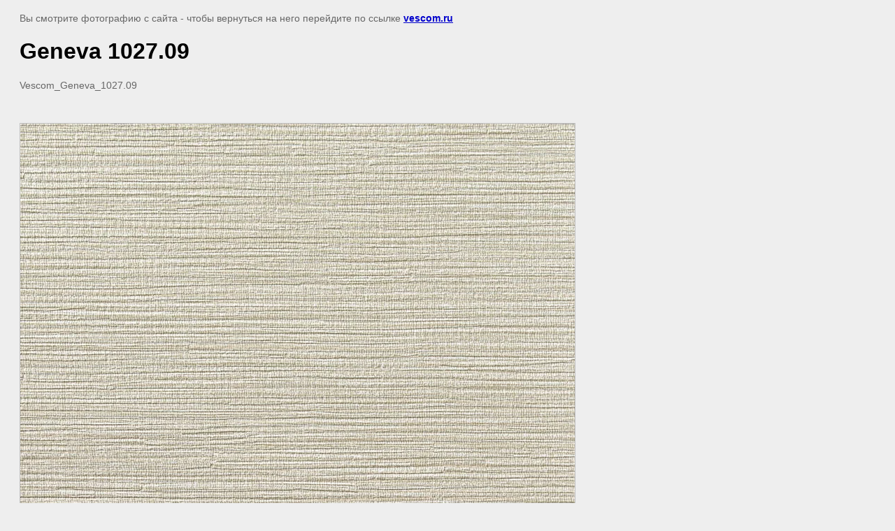

--- FILE ---
content_type: text/javascript
request_url: http://counter.megagroup.ru/6c80eb86ac684466e22ccc7cd76c33b4.js?r=&s=1280*720*24&u=http%3A%2F%2Fvescom.ru%2Fgeneva%3Fview%3D16398411&t=Geneva%201027.09%20%7C%20Geneva&fv=0,0&en=1&rld=0&fr=0&callback=_sntnl1769332209882&1769332209882
body_size: 198
content:
//:1
_sntnl1769332209882({date:"Sun, 25 Jan 2026 09:10:09 GMT", res:"1"})